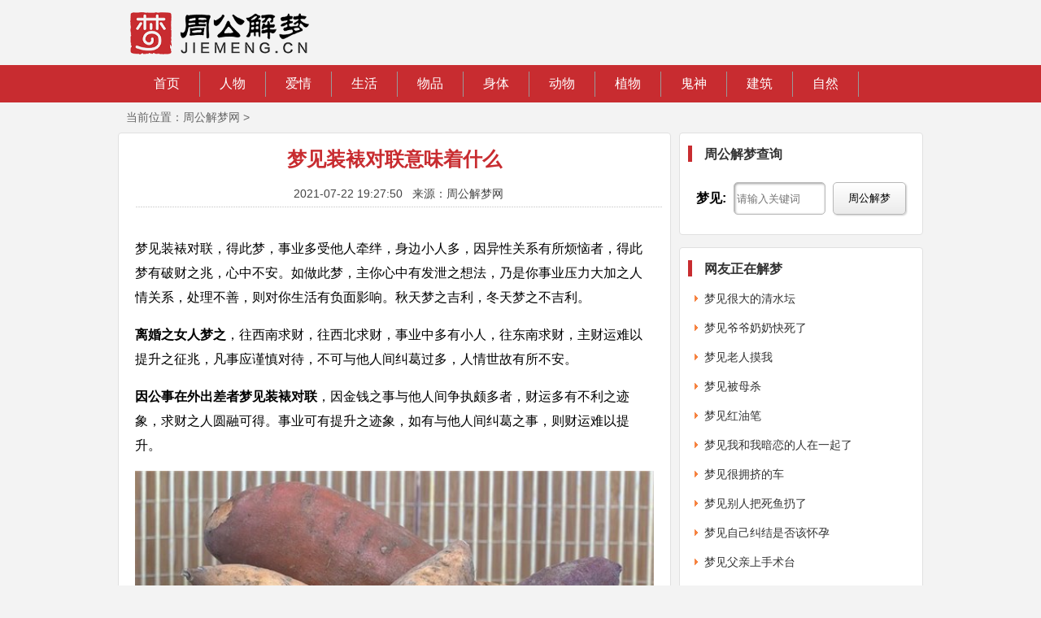

--- FILE ---
content_type: text/html; Charset=UTF-8
request_url: https://www.jiemeng.cn/447768-xedp.html
body_size: 4479
content:
<!DOCTYPE html>
<html>
<head>
<meta http-equiv="Content-Type" content="text/html; charset=utf-8" />
<title>梦见装裱对联意味着什么_周公解梦网</title>
<meta name="keywords" content="梦见装裱对联是什么意思,做梦装裱对联意味着什么,梦到装裱对联好不好,周公解梦" />
<meta name="description" content="梦见装裱对联是什么意思？做梦装裱对联意味着什么？梦到装裱对联好不好？" />
<meta http-equiv="Cache-Control" content="no-transform" />
<meta http-equiv="Cache-Control" content="no-siteapp" />
<meta name="applicable-device" content="pc">
<link rel="shortcut icon" href="//i.jiemeng.cn/favicon.ico" />
<link href="//i.jiemeng.cn/css/pc.css?0317" rel="stylesheet" media="screen" type="text/css" />
<script src="//i.jiemeng.cn/js/jquery.min.js" type="text/javascript"></script>
<script src="//i.jiemeng.cn/js/pc.js" type="text/javascript"></script>

<link rel="alternate" type="application/vnd.wap.xhtml+xml" media="handheld" href="https://m.jiemeng.cn/447768-xedp.html"/>
<meta name="mobile-agent" content="format=html5; url=https://m.jiemeng.cn/447768-xedp.html" />
<meta name="mobile-agent" content="format=xhtml; url=https://m.jiemeng.cn/447768-xedp.html" />
<script type="text/javascript">uaredirect("https://m.jiemeng.cn/447768-xedp.html");</script>

</head>
<body>
<div class="wrapper">
	<div class="header">
	<div class="logo"><a href="/"><img src="//i.jiemeng.cn/img/logo.png" alt="姓名网" border="0" width="220"></a></div>
	<div class="banner">

    </div>
</div>

<!--菜单-->
<div class="menu">
	<ul>
		<li><a href="/">首页</a></li>
		<li><a href="/renwu/">人物</a></li>
		<li><a href="/aiqing/">爱情</a></li>
		<li><a href="/shenghuo/">生活</a></li>
		<li><a href="/wupin/">物品</a></li>
		<li><a href="/shenti/">身体</a></li>
		<li><a href="/dongwu/">动物</a></li>
		<li><a href="/zhiwu/">植物</a></li>
		<li><a href="/guishen/">鬼神</a></li>
		<li><a href="/jianzhu/">建筑</a></li>
		<li><a href="/ziran/">自然</a></li>
	</ul>
</div>
	<div class="place">当前位置：<a href="/">周公解梦网</a> &gt; </div>
	<!--正文-->
	<div class="main clear">
		<div class="mleft">
			<div class="content">
				<h1>梦见装裱对联意味着什么</h1>
				<div class="info">2021-07-22 19:27:50 &nbsp; 来源：周公解梦网</div>
				<div class="read-content">
					<p>梦见装裱对联，得此梦，事业多受他人牵绊，身边小人多，因异性关系有所烦恼者，得此梦有破财之兆，心中不安。如做此梦，主你心中有发泄之想法，乃是你事业压力大加之人情关系，处理不善，则对你生活有负面影响。秋天梦之吉利，冬天梦之不吉利。</p>
<p><strong>离婚之女人梦之</strong>，往西南求财，往西北求财，事业中多有小人，往东南求财，主财运难以提升之征兆，凡事应谨慎对待，不可与他人间纠葛过多，人情世故有所不安。</p>
<p><strong>因公事在外出差者梦见装裱对联</strong>，因金钱之事与他人间争执颇多者，财运多有不利之迹象，求财之人圆融可得。事业可有提升之迹象，如有与他人间纠葛之事，则财运难以提升。</p>
<p><img style="width:100%;" src="https://i.jiemeng.cn/jiemeng/jm147770.jpg" /></p>
<p><strong>在外谋职之人梦之</strong>，事业多受他人之约束，财运不利之征兆，与他人间有纠葛之事，彼此相处不合。</p>
<p><strong>离婚之男人做梦梦见装裱对联</strong>，得此梦，感情有好运之预兆，与他人间真诚相待，彼此感情皆有所改善，此乃吉兆。</p>
<p><strong>刚结婚之女人梦到装裱对联</strong>，生活多被他人影响，财运有不利之迹象。</p>
<p><strong>已婚男人梦到装裱对联</strong>，家庭纷争不断，因金钱之事与家人纠葛，则事业生活有不顺之事。</p>
<p><strong>身怀六甲者梦到装裱对联</strong>，肾脏疾病或有肾部疾病者，身体状况更有不利之意，得此梦，如有不适尽快就医治疗。</p>
<p><strong>从事公文，单位性质工作者梦见装裱对联</strong>，往北走不吉利，乃财运有所改善，多可有与他人间合作共处之事，乃是吉兆。</p>

				</div>	
			</div>	
			<div class="content mt10">
				<div class="relate_title">梦见装裱对联的人也梦到：</div>
				<div class="relate_content">
					<ul><li><a href="/419140-3kmi.html" title="梦见大难不死但却在陌生地方">梦见大难不死但却在陌生地方</a></li><li><a href="/240999-t7or.html" title="梦见木頭地板">梦见木頭地板</a></li><li><a href="/107384-cc0h.html" title="梦见淮山薏苡仁萝卜粥">梦见淮山薏苡仁萝卜粥</a></li><li><a href="/416579-jkys.html" title="梦见骂哥哥">梦见骂哥哥</a></li><li><a href="/406987-1boh.html" title="梦见特别明亮的夕阳">梦见特别明亮的夕阳</a></li><li><a href="/213198-okty.html" title="梦见生育器被女朋友摸着睡觉">梦见生育器被女朋友摸着睡觉</a></li></ul>
					<div class="clr"></div>
				</div>
			</div>
		</div>
		<div class="mright">
			<div class="box">
	<div class="art_comm">
		<h3>周公解梦查询</h3>
		<div class="search">
			<form method="post" action="/search/"><strong>梦见:</strong>
			<input type="text" class="die" size="12" name="wd" placeholder="请输入关键词">
			<button type="submit">周公解梦</button></form>
		</div>
	</div>
</div>

<div class="box">
	<div class="art_comm">
		<h3>网友正在解梦</h3>
		<ul>
			<li><a href="/340890-avhv.html" title="梦见很大的清水坛" target="_blank">梦见很大的清水坛</a></li>
<li><a href="/204630-xg97.html" title="梦见爷爷奶奶快死了" target="_blank">梦见爷爷奶奶快死了</a></li>
<li><a href="/353036-pyxd.html" title="梦见老人摸我" target="_blank">梦见老人摸我</a></li>
<li><a href="/239668-1x4a.html" title="梦见被母杀" target="_blank">梦见被母杀</a></li>
<li><a href="/139897-13eh.html" title="梦见红油笔" target="_blank">梦见红油笔</a></li>
<li><a href="/375338-ltix.html" title="梦见我和我暗恋的人在一起了" target="_blank">梦见我和我暗恋的人在一起了</a></li>
<li><a href="/245861-pjgw.html" title="梦见很拥挤的车" target="_blank">梦见很拥挤的车</a></li>
<li><a href="/573766-tzc6.html" title="梦见别人把死鱼扔了" target="_blank">梦见别人把死鱼扔了</a></li>
<li><a href="/491114-cwq5.html" title="梦见自己纠结是否该怀孕" target="_blank">梦见自己纠结是否该怀孕</a></li>
<li><a href="/306660-7jod.html" title="梦见父亲上手术台" target="_blank">梦见父亲上手术台</a></li>
<li><a href="/437242-flh3.html" title="梦见我高考成绩" target="_blank">梦见我高考成绩</a></li>
<li><a href="/448284-c9oe.html" title="梦见丢孩子没丢了" target="_blank">梦见丢孩子没丢了</a></li>
<li><a href="/318342-n4tr.html" title="梦见学开车" target="_blank">梦见学开车</a></li>
<li><a href="/616557-nz0d.html" title="梦见打架別人被炸死" target="_blank">梦见打架別人被炸死</a></li>
<li><a href="/456731-gddi.html" title="梦见病重者" target="_blank">梦见病重者</a></li>
<li><a href="/181318-anz6.html" title="梦见我男朋友的以前女朋友" target="_blank">梦见我男朋友的以前女朋友</a></li>
<li><a href="/589957-ixyh.html" title="梦见自己在给一个男人煮米饭" target="_blank">梦见自己在给一个男人煮米饭</a></li>
<li><a href="/231227-ii0c.html" title="梦见四位神仙" target="_blank">梦见四位神仙</a></li>
<li><a href="/297461-8ccq.html" title="梦见有个男人要杀我" target="_blank">梦见有个男人要杀我</a></li>
<li><a href="/447934-2uo3.html" title="梦见吃到壞掉的海鮮" target="_blank">梦见吃到壞掉的海鮮</a></li>
<li><a href="/289205-vljv.html" title="梦见儿子落水被别人救起" target="_blank">梦见儿子落水被别人救起</a></li>
<li><a href="/372232-61bd.html" title="梦见很多人给爷爷奶奶叩头" target="_blank">梦见很多人给爷爷奶奶叩头</a></li>
<li><a href="/205367-g9ia.html" title="梦见剥没玉米粒的玉米棒子" target="_blank">梦见剥没玉米粒的玉米棒子</a></li>
<li><a href="/135698-ojhh.html" title="梦见别人送新衣服" target="_blank">梦见别人送新衣服</a></li>

		</ul>
	</div>
</div>
		</div>		
    </div> 
	
	<div class="footer">
	<span>copyright &copy; 2017-2026 <a href="https://www.jiemeng.cn/">周公解梦网</a> </span><br>www.jiemeng.cn 网站备案:<a href="https://beian.miit.gov.cn/" target="_blank">闽ICP备18012499号-2</a> <br>
	<div style="display:none">	
	<script>
		var _hmt = _hmt || [];
		(function() {
		  var hm = document.createElement("script");
		  hm.src = "https://hm.baidu.com/hm.js?0edf0ff799a93fe692c03d4ab480ebcf";
		  var s = document.getElementsByTagName("script")[0]; 
		  s.parentNode.insertBefore(hm, s);
		})();
	</script>
	</div>
	<a href="#top"><div id="btn_top" style="display:none"></div></a>
	<script type="text/javascript">setpFooter();</script>
</div>
</div>
</body>
</html>